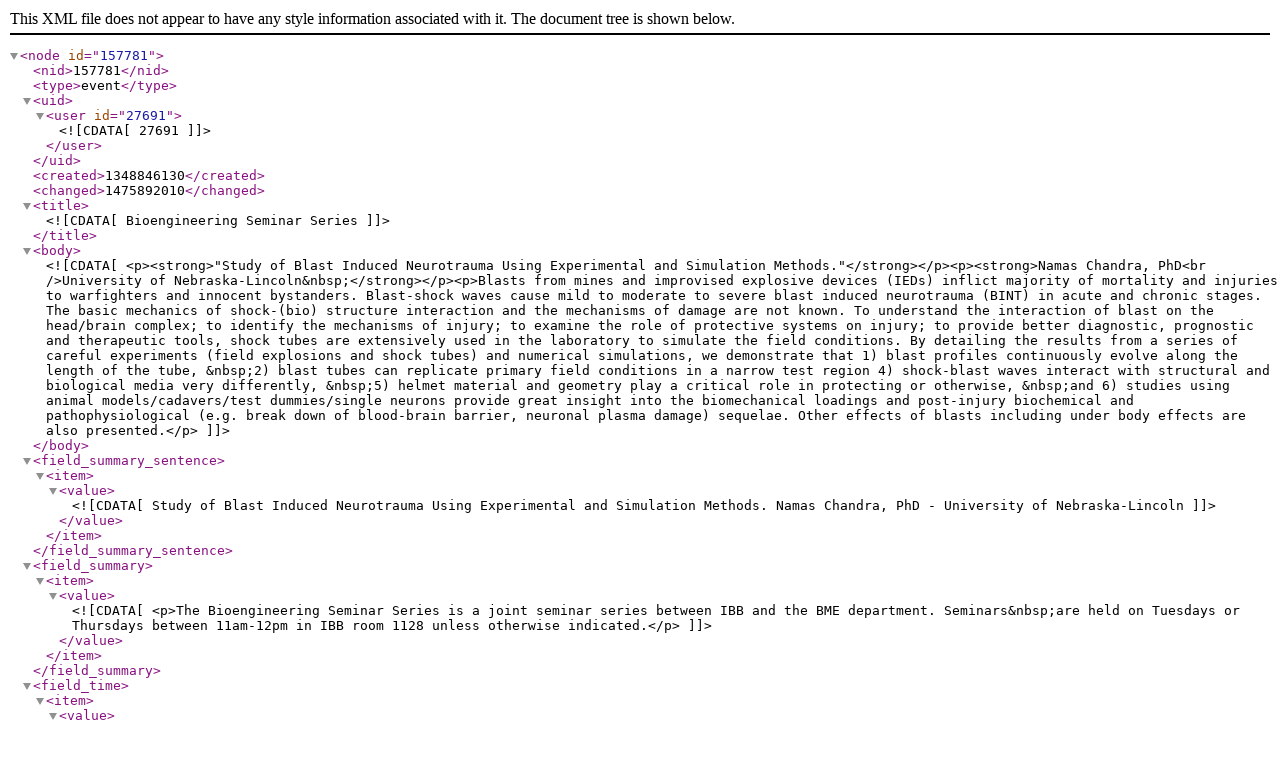

--- FILE ---
content_type: text/xml; charset=UTF-8
request_url: https://hg.gatech.edu/node/157781/xml
body_size: 6676
content:
<node id="157781">
  <nid>157781</nid>
  <type>event</type>
  <uid>
    <user id="27691"><![CDATA[27691]]></user>
  </uid>
  <created>1348846130</created>
  <changed>1475892010</changed>
  <title><![CDATA[Bioengineering Seminar Series]]></title>
  <body><![CDATA[<p><strong>"Study of Blast Induced Neurotrauma Using Experimental and Simulation Methods."</strong></p><p><strong>Namas Chandra, PhD<br />University of Nebraska-Lincoln&nbsp;</strong></p><p>Blasts from mines and improvised explosive devices (IEDs) inflict majority of mortality and injuries to warfighters and innocent bystanders. Blast-shock waves cause mild to moderate to severe blast induced neurotrauma (BINT) in acute and chronic stages. The basic mechanics of shock-(bio) structure interaction and the mechanisms of damage are not known. To understand the interaction of blast on the head/brain complex; to identify the mechanisms of injury; to examine the role of protective systems on injury; to provide better diagnostic, prognostic and therapeutic tools, shock tubes are extensively used in the laboratory to simulate the field conditions. By detailing the results from a series of careful experiments (field explosions and shock tubes) and numerical simulations, we demonstrate that 1) blast profiles continuously evolve along the length of the tube, &nbsp;2) blast tubes can replicate primary field conditions in a narrow test region 4) shock-blast waves interact with structural and biological media very differently, &nbsp;5) helmet material and geometry play a critical role in protecting or otherwise, &nbsp;and 6) studies using animal models/cadavers/test dummies/single neurons provide great insight into the biomechanical loadings and post-injury biochemical and pathophysiological (e.g. break down of blood-brain barrier, neuronal plasma damage) sequelae. Other effects of blasts including under body effects are also presented.</p>]]></body>
  <field_summary_sentence>
    <item>
      <value><![CDATA[Study of Blast Induced Neurotrauma Using Experimental and Simulation Methods. Namas Chandra, PhD - University of Nebraska-Lincoln]]></value>
    </item>
  </field_summary_sentence>
  <field_summary>
    <item>
      <value><![CDATA[<p>The Bioengineering Seminar Series is a joint seminar series between IBB and the BME department. Seminars&nbsp;are held on Tuesdays or Thursdays between 11am-12pm in IBB room 1128 unless otherwise indicated.</p>]]></value>
    </item>
  </field_summary>
  <field_time>
    <item>
      <value><![CDATA[2012-10-04T12:00:00-04:00]]></value>
      <value2><![CDATA[2012-10-04T13:00:00-04:00]]></value2>
      <rrule><![CDATA[]]></rrule>
      <timezone><![CDATA[America/New_York]]></timezone>
    </item>
  </field_time>
  <field_fee>
    <item>
      <value><![CDATA[]]></value>
    </item>
  </field_fee>
  <field_extras>
      </field_extras>
  <field_audience>
      </field_audience>
  <field_media>
          <item>
        <nid>
          <node id="157791">
            <nid>157791</nid>
            <type>image</type>
            <title><![CDATA[Namas Chandra]]></title>
            <body><![CDATA[]]></body>
                          <field_image>
                <item>
                  <fid>195333</fid>
                  <filename><![CDATA[chandra.jpg]]></filename>
                  <filepath><![CDATA[/sites/default/files/images/chandra_0.jpg]]></filepath>
                  <file_full_path><![CDATA[http://hg.gatech.edu//sites/default/files/images/chandra_0.jpg]]></file_full_path>
                  <filemime>image/jpeg</filemime>
                  <image_740><![CDATA[]]></image_740>
                  <image_alt><![CDATA[Namas Chandra]]></image_alt>
                </item>
              </field_image>
            
                      </node>
        </nid>
      </item>
          <item>
        <nid>
          <node id="141991">
            <nid>141991</nid>
            <type>image</type>
            <title><![CDATA[Bioengineering Seminar Series]]></title>
            <body><![CDATA[]]></body>
                          <field_image>
                <item>
                  <fid>194960</fid>
                  <filename><![CDATA[website-graphic.png]]></filename>
                  <filepath><![CDATA[/sites/default/files/images/website-graphic_0.png]]></filepath>
                  <file_full_path><![CDATA[http://hg.gatech.edu//sites/default/files/images/website-graphic_0.png]]></file_full_path>
                  <filemime>image/png</filemime>
                  <image_740><![CDATA[]]></image_740>
                  <image_alt><![CDATA[Bioengineering Seminar Series]]></image_alt>
                </item>
              </field_image>
            
                      </node>
        </nid>
      </item>
      </field_media>
  <field_contact>
    <item>
      <value><![CDATA[<p><a href="mailto:laplaca@gatech.edu">Michelle C. LaPlaca</a>, PhD, faculty host</p>]]></value>
    </item>
  </field_contact>
  <field_location>
    <item>
      <value><![CDATA[]]></value>
    </item>
  </field_location>
  <field_sidebar>
    <item>
      <value><![CDATA[]]></value>
    </item>
  </field_sidebar>
  <field_phone>
    <item>
      <value><![CDATA[(404) 894-6228]]></value>
    </item>
  </field_phone>
  <field_url>
    <item>
      <url><![CDATA[http://www.ibb.gatech.edu]]></url>
      <title><![CDATA[]]></title>
            <attributes><![CDATA[]]></attributes>
    </item>
  </field_url>
  <field_email>
    <item>
      <email><![CDATA[laplaca@gatech.edu]]></email>
    </item>
  </field_email>
  <field_boilerplate>
    <item>
      <nid><![CDATA[]]></nid>
    </item>
  </field_boilerplate>
  <links_related>
          <item>
        <url>http://engineering.unl.edu/academicunits/mechanical-materials/faculty-staff/chandra.shtml</url>
        <link_title><![CDATA[About Namas Chandra]]></link_title>
      </item>
          <item>
        <url>http://www.ibb.gatech.edu/bioe-seminars</url>
        <link_title><![CDATA[BIOE Seminar Series schedule]]></link_title>
      </item>
      </links_related>
  <files>
      </files>
  <og_groups>
          <item>1292</item>
      </og_groups>
  <og_groups_both>
          <item><![CDATA[Parker H. Petit Institute for Bioengineering and Bioscience (IBB)]]></item>
      </og_groups_both>
  <field_categories>
          <item>
        <tid>1795</tid>
        <value><![CDATA[Seminar/Lecture/Colloquium]]></value>
      </item>
      </field_categories>
  <field_keywords>
          <item>
        <tid>11877</tid>
        <value><![CDATA[BioE Seminar]]></value>
      </item>
          <item>
        <tid>36591</tid>
        <value><![CDATA[Bioengeneering Seminar Series]]></value>
      </item>
          <item>
        <tid>248</tid>
        <value><![CDATA[IBB]]></value>
      </item>
          <item>
        <tid>44991</tid>
        <value><![CDATA[Namas Chandra]]></value>
      </item>
      </field_keywords>
</node>
